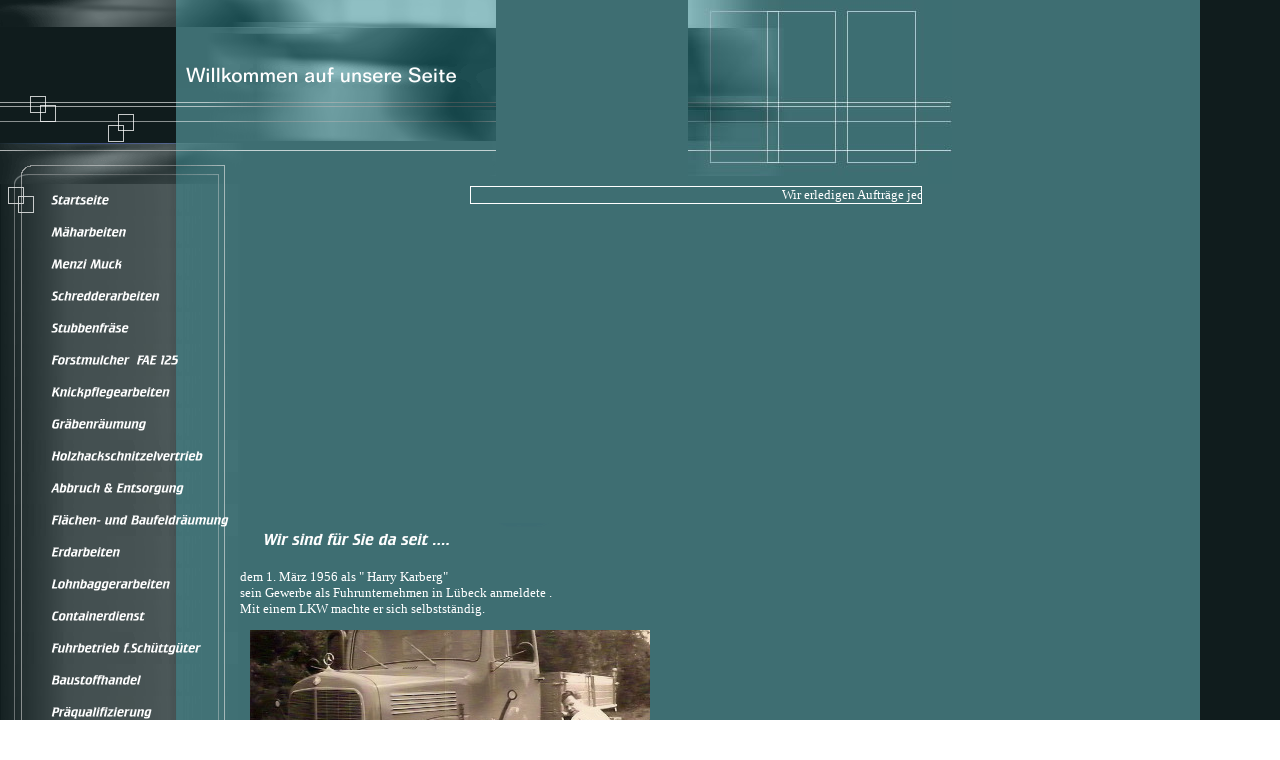

--- FILE ---
content_type: text/html
request_url: https://www.harrykarberg.de/
body_size: 1299
content:
<HTML><HEAD><META http-equiv="Content-Type" content="text/html; charset=UTF-8"><TITLE>Firma Harry Karberg</TITLE><META name="keywords" content="Harry Karberg, Fuhrbetrieb, Bagger, LKW, Lohnbaggerarbeiten, Containerdienst, Erdarbeiten, Abbruch, Schredderarbeiten, Baustoffhandel, Knickpflegearbeiten">
<META name="description" content="Fuhrunternehmen in Lübeck ">
<META name="abstract" content="Fuhrunternehmen in Lübeck ">
<NOSCRIPT><META content="0;url=index2.html" http-equiv="refresh"></NOSCRIPT><SCRIPT src="./include/swfobject.js"></SCRIPT><SCRIPT src="./include/url.js"></SCRIPT><STYLE>
				.noflash {font-family:Times New Roman, Times, serif;font-size:12pt;color:FFFFFF;}
				div.multilanguage-switch {
					text-align: right;
					font-size: x-small;
					font-family: Arial,Helvetica,sans-serif;
				}
				div.multilanguage-switch * {
					padding-left: 5px;
				}
			</STYLE></HEAD><BODY BGCOLOR="3E6E72"><CENTER><TABLE cellpadding="0" cellspacing="0" border="0" height="99%" width="99%"><TR><TD valign="middle" align="center">&nbsp;
							<div style="width:600px"><SCRIPT>
	var so = new SWFObject(
		"intro.swf?foo=1589724927000",
		"intro",
		"600",
		"300",
		"3"
	);

								if (!so.write()) {
									document.location.href = "index2.html";
								}
							</SCRIPT><NOSCRIPT><BR><A class="noflash" href="index2.html">skip intro</A></NOSCRIPT></div></TD></TR></TABLE></CENTER></BODY></HTML>

--- FILE ---
content_type: text/html
request_url: https://www.harrykarberg.de/index2.html
body_size: 15595
content:
<HTML xmlns:lxslt="http://xml.apache.org/xslt"><HEAD><META http-equiv="Content-Type" content="text/html; charset=UTF-8"><!--#set var="__path_prefix__" value="." --><SCRIPT>var __path_prefix__ = '.';</SCRIPT><meta name="GENERATOR" content="www.cm4all.com"><TITLE>Firma Harry Karberg</TITLE><STYLE type="text/css" cm:escaping="no">
BODY {
 font-family:Times New Roman, Times, serif;

color: #FFFFFF;
}


a:link {
 color:#FFFFFF;
 }


a:visited {
 color:#FFFFFF;
 }


a:active {
 color:#FFFFFF;
 }


TD {
font-family:Times New Roman, Times, serif;

  font-size:10pt;
 color: #FFFFFF;
 }


      </STYLE><META name="keywords" content="Harry Karberg, Fuhrbetrieb, Bagger, LKW, Lohnbaggerarbeiten, Containerdienst, Erdarbeiten, Abbruch, Schredderarbeiten, Baustoffhandel, Knickpflegearbeiten">
<META name="description" content="Fuhrunternehmen in Lübeck ">
<META name="abstract" content="Fuhrunternehmen in Lübeck ">
<LINK type="text/css" rel="stylesheet" href="./templates/Movement/img/3E6E72/webapp_FFFFFF_3E6E72.css"><!--
[deploy]
--><SCRIPT type="text/javascript" src="./include/url.js"></SCRIPT><SCRIPT type="text/javascript" src="./include/swfobject.js"></SCRIPT><SCRIPT type="text/javascript" src="./include/sitetree.js"></SCRIPT><LINK href="./templates/Movement/img/3E6E72/table.css" type="text/css" rel="stylesheet"><LINK href="./include/user.css" type="text/css" rel="stylesheet"><STYLE type="text/css">
	div.footerBox {
        width:95%;
		margin:10px;
		padding-top: 10px;
		border-top: 1px solid #FFFFFF;
	}
	.footer_timestamp_small {
		font-size:smaller;
	}
</STYLE><SCRIPT>

var __navi_init_done__ = false;
function swapImage(img) {
if (__navi_init_done__&& document.images[img])document.images[img].src = eval(img + '_hi.src');
}
function reSwapImage(img) {
if (__navi_init_done__&& document.images[img])document.images[img].src = eval(img + '_no.src');
}

function __moveToParent() {
	var currentId = '39994';
	var parent = theSitetree.getParentById(currentId);
	if (parent != null)
		document.location.href = __path_prefix__ + parent[POS_HREF] + "?" + URL.getSessionString();
}
if (typeof(moveToParent) != "function") {
	moveToParent = __moveToParent;
}
</SCRIPT></HEAD><BODY topmargin="0" marginwidth="0" marginheight="0" leftmargin="0" background="./templates/Movement/img/3E6E72/hintergrund.gif"><A shape="rect" name="top"></A><TABLE width="760" cellspacing="0" cellpadding="0" border="0"><TR><TD rowspan="2"><IMG width="176" src="./templates/Movement/img/3E6E72/logo.gif" height="88"></TD><TD colspan="2"><IMG width="320" src="./templates/Movement/img/3E6E72/top.gif" height="64"></TD><TD rowspan="4"><IMG width="264" src="./templates/Movement/img/3E6E72/kv_dummy.jpg" height="184"></TD></TR><TR><TD colspan="2"><IMG width="320" src="./templates/Movement/img//../../../Movement/img/company_name.gif" height="24"></TD></TR><TR><TD><IMG width="176" src="./templates/Movement/img/3E6E72/animation.gif" height="56"></TD><TD colspan="2"><IMG width="320" src="./templates/Movement/img/3E6E72/oben1.gif" height="56"></TD></TR><TR><TD><IMG width="176" src="./templates/Movement/img/3E6E72/oben2.gif" height="40"></TD><TD><IMG width="64" src="./templates/Movement/img/3E6E72/oben3.gif" height="40"></TD><TD><IMG width="256" src="./templates/Movement/img/3E6E72/oben4.gif" height="40"></TD></TR><TR><TD valign="top" rowspan="1" colspan="2"><TABLE xmlns:lxslt="http://xml.apache.org/xslt" width="240" cellspacing="0" cellpadding="0" border="0"><TR><TD><A href="./39994.html"><IMG name="CM4all_39994" src="./templates/Movement/img/navi/39994_h.gif?cc=1589724894584" alt="Startseite" width="240" height="32" border="0"></A></TD></TR><TR><TD><A onmouseout="reSwapImage('CM4all_43412');" onmouseover="swapImage('CM4all_43412');" href="./43412.html"><IMG name="CM4all_43412" src="./templates/Movement/img/navi/43412_n.gif?cc=1589724894584" alt="M&auml;harbeiten" width="240" height="32" border="0"></A></TD></TR><TR><TD><A onmouseout="reSwapImage('CM4all_43023');" onmouseover="swapImage('CM4all_43023');" href="./43023.html"><IMG name="CM4all_43023" src="./templates/Movement/img/navi/43023_n.gif?cc=1589724894584" alt="Menzi Muck" width="240" height="32" border="0"></A></TD></TR><TR><TD><A onmouseout="reSwapImage('CM4all_40627');" onmouseover="swapImage('CM4all_40627');" href="./40627.html"><IMG name="CM4all_40627" src="./templates/Movement/img/navi/40627_n.gif?cc=1589724894584" alt="Schredderarbeiten" width="240" height="32" border="0"></A></TD></TR><TR><TD><A onmouseout="reSwapImage('CM4all_43365');" onmouseover="swapImage('CM4all_43365');" href="./43365.html"><IMG name="CM4all_43365" src="./templates/Movement/img/navi/43365_n.gif?cc=1589724894584" alt="Stubbenfr&auml;se" width="240" height="32" border="0"></A></TD></TR><TR><TD><A onmouseout="reSwapImage('CM4all_43107');" onmouseover="swapImage('CM4all_43107');" href="./43107.html"><IMG name="CM4all_43107" src="./templates/Movement/img/navi/43107_n.gif?cc=1589724894584" alt="Forstmulcher  FAE 125" width="240" height="32" border="0"></A></TD></TR><TR><TD><A onmouseout="reSwapImage('CM4all_40591');" onmouseover="swapImage('CM4all_40591');" href="./40591.html"><IMG name="CM4all_40591" src="./templates/Movement/img/navi/40591_n.gif?cc=1589724894584" alt="Knickpflegearbeiten" width="240" height="32" border="0"></A></TD></TR><TR><TD><A onmouseout="reSwapImage('CM4all_40618');" onmouseover="swapImage('CM4all_40618');" href="./40618.html"><IMG name="CM4all_40618" src="./templates/Movement/img/navi/40618_n.gif?cc=1589724894584" alt="Gr&auml;benr&auml;umung" width="240" height="32" border="0"></A></TD></TR><TR><TD><A onmouseout="reSwapImage('CM4all_40609');" onmouseover="swapImage('CM4all_40609');" href="./40609.html"><IMG name="CM4all_40609" src="./templates/Movement/img/navi/40609_n.gif?cc=1589724894584" alt="Holzhackschnitzelvertrieb" width="240" height="32" border="0"></A></TD></TR><TR><TD><A onmouseout="reSwapImage('CM4all_40600');" onmouseover="swapImage('CM4all_40600');" href="./40600.html"><IMG name="CM4all_40600" src="./templates/Movement/img/navi/40600_n.gif?cc=1589724894584" alt="Abbruch &amp; Entsorgung" width="240" height="32" border="0"></A></TD></TR><TR><TD><A onmouseout="reSwapImage('CM4all_43154');" onmouseover="swapImage('CM4all_43154');" href="./43154.html"><IMG name="CM4all_43154" src="./templates/Movement/img/navi/43154_n.gif?cc=1589724894584" alt="Fl&auml;chen- und Baufeldr&auml;umung" width="240" height="32" border="0"></A></TD></TR><TR><TD><A onmouseout="reSwapImage('CM4all_40582');" onmouseover="swapImage('CM4all_40582');" href="./40582.html"><IMG name="CM4all_40582" src="./templates/Movement/img/navi/40582_n.gif?cc=1589724894584" alt="Erdarbeiten" width="240" height="32" border="0"></A></TD></TR><TR><TD><A onmouseout="reSwapImage('CM4all_40555');" onmouseover="swapImage('CM4all_40555');" href="./40555.html"><IMG name="CM4all_40555" src="./templates/Movement/img/navi/40555_n.gif?cc=1589724894584" alt="Lohnbaggerarbeiten" width="240" height="32" border="0"></A></TD></TR><TR><TD><A onmouseout="reSwapImage('CM4all_40564');" onmouseover="swapImage('CM4all_40564');" href="./40564.html"><IMG name="CM4all_40564" src="./templates/Movement/img/navi/40564_n.gif?cc=1589724894584" alt="Containerdienst" width="240" height="32" border="0"></A></TD></TR><TR><TD><A onmouseout="reSwapImage('CM4all_40573');" onmouseover="swapImage('CM4all_40573');" href="./40573.html"><IMG name="CM4all_40573" src="./templates/Movement/img/navi/40573_n.gif?cc=1589724894584" alt="Fuhrbetrieb f.Sch&uuml;ttg&uuml;ter" width="240" height="32" border="0"></A></TD></TR><TR><TD><A onmouseout="reSwapImage('CM4all_40636');" onmouseover="swapImage('CM4all_40636');" href="./40636.html"><IMG name="CM4all_40636" src="./templates/Movement/img/navi/40636_n.gif?cc=1589724894584" alt="Baustoffhandel" width="240" height="32" border="0"></A></TD></TR><TR><TD><A onmouseout="reSwapImage('CM4all_42961');" onmouseover="swapImage('CM4all_42961');" href="./42961.html"><IMG name="CM4all_42961" src="./templates/Movement/img/navi/42961_n.gif?cc=1589724894584" alt="Pr&auml;qualifizierung " width="240" height="32" border="0"></A></TD></TR><TR><TD><A onmouseout="reSwapImage('CM4all_40645');" onmouseover="swapImage('CM4all_40645');" href="./40645.html"><IMG name="CM4all_40645" src="./templates/Movement/img/navi/40645_n.gif?cc=1589724894584" alt="Kontakt" width="240" height="32" border="0"></A></TD></TR><TR><TD><A onmouseout="reSwapImage('CM4all_41117');" onmouseover="swapImage('CM4all_41117');" href="./41117.html"><IMG name="CM4all_41117" src="./templates/Movement/img/navi/41117_n.gif?cc=1589724894584" alt="Anfahrt" width="240" height="32" border="0"></A></TD></TR><TR><TD><IMG width="240" src="./templates/Movement/img/3E6E72/unten1.gif" height="48"></TD></TR></TABLE></TD><TD valign="top" rowspan="1" colspan="2"><CENTER><!-- "./flash/newsticker.swf" --><DIV id='scrollMeParent' onmousedown='return false;' style='margin-top:2; width:450px; background-color: #3E6E72; overflow:hidden; border: 1px solid #FFFFFF; '><SPAN id='scrollMe' style='color: #FFFFFF; background-color: #3E6E72'></SPAN></DIV><!-- WebApp ID: 1501 -->
<SCRIPT>
/* please note: this script requires url.js */
if (typeof(__path_prefix__) == 'undefined')
    __path_prefix__ = '.';
if (typeof(URL) == 'function') {
    var appLoaderUrl = new URL('https://homepage.t-online.de/cgi-bin/AppLoader/ATOIX0IRSIQK/1501/76323661/1501?cc=1589724896232');
    if (appLoaderUrl.setSession())
        appLoaderUrl.setParameter("foo", Math.random(), true);
  document.write("<SCRIPT src='" + appLoaderUrl.toExternalForm() + "'></"+"SCRIPT>");
}
</SCRIPT>
<NOSCRIPT>Bitte aktivieren Sie Javascript, um den Newsticker zu sehen.</NOSCRIPT>
<div id='pre_content_div' style='display:none;'></div></CENTER><CENTER><TABLE style="margin:6px;" height="300" width="900" cellspacing="0" cellpadding="5"><TR><TD valign="middle" align="center"><SCRIPT>
						{
						    var so = new SWFObject(
							"./flash/flash_40680.swf",
							"swf_42807",
							"900",
							"300",
							"3"
						    );
						    so.addParam("menu", "false");
						    so.write();
						}
						</SCRIPT></TD></TR></TABLE></CENTER><P><IMG src="./img/content/39994_39997.gif"><BR clear="all"></P><P>dem 1. M&auml;rz 1956 als " Harry Karberg"&nbsp; <BR>sein Gewerbe als Fuhrunternehmen in L&uuml;beck anmeldete . <BR>Mit einem LKW machte er sich selbstst&auml;ndig.<BR clear="all"></P><P><IMG width="400" src="./mediac/400_0/media/DIR_40954/4179b38c83812182ffff8138ac14421f.jpg" hspace="10" height="264" border="0" alt="" align="left"><BR clear="all"></P><P>Nach und nach kamen mehr LKW und auch Bagger dazu.<BR clear="all"></P><P><IMG width="399" src="./mediac/400_0/media/DIR_40954/4179b38c83812182ffff8135ac14421f.jpg" hspace="10" height="255" border="0" alt="" align="left"><BR clear="all"></P><P><IMG width="400" src="./mediac/400_0/media/DIR_40954/4179b38c83812182ffff8133ac14421f.jpg" hspace="10" height="267" border="0" alt="" align="left"><BR clear="all"></P><P>Nachdem&nbsp; Harry Karberg&nbsp; 1989&nbsp; verstarb , <BR>&uuml;bernahm der Schwiegersohn Lothar Scheicht <BR>die Firma und f&uuml;hrte&nbsp; mehr und mehr selbstst&auml;ndige Arbeiten&nbsp; aus. <BR>1995 kam der Zweig Abbruch dazu.<BR clear="all"></P><P><script type="text/javascript">if(!window.w7091v)window.w7091v=2;</script><div style="float:left;
		margin-top:4px;margin-bottom:4px;
                margin-right:4px;"><!-- WebApp ID: 7091 -->
<SCRIPT>
/* please note: this script requires url.js */
if (typeof(__path_prefix__) == 'undefined')
    __path_prefix__ = '.';
if (typeof(URL) == 'function') {
    var appLoaderUrl = new URL('https://homepage.t-online.de/cgix/AppLoader.cls/ATOIX0IRSIQK/7091/63096/align%3Aleft%3Blanguage%3Ade%3Bcountry%3ADE%3B?cc=1589724896371');
    if (appLoaderUrl.setSession())
        appLoaderUrl.setParameter("foo", Math.random(), true);
  document.write("<SCRIPT src='" + appLoaderUrl.toExternalForm() + "'></"+"SCRIPT>");
}
</SCRIPT>
<NOSCRIPT></NOSCRIPT>
</div><BR clear="all"></P><SCRIPT>
		
			if (typeof(theTemplate) != 'undefined' && theTemplate.hasFlashNavigation == "true") {
				if (window == window.top || parent.document.location.href.indexOf("main.html") == -1) {
					document.body.style.backgroundColor='#' +theTemplate.contentBGColor ;
					document.location.replace( __path_prefix__ + "/main.html?src=" + jencode(document.location.pathname + document.location.search));
				} else {
				 	document.body.style.backgroundColor='#' +theTemplate.contentBGColor ;
				}
			}
		
	</SCRIPT><CENTER><TABLE border='0' cellpadding='0' cellspacing='0'><TR><TD><IMG src='//homepage.t-online.de/cgi-bin/counter.PicCount?userid=ATOIX0IRSIQK&bgc=3E6E72&fgc=FFFFFF&fn=Crillee%252BItalic&fs=16&fs=14&digits=6&gif=yes&type=roller'></TD><TD></TD></TR></TABLE><div id='post_content_div' style='display:none;'></div></CENTER><!-- WebApp ID: 5000 -->
<SCRIPT>
/* please note: this script requires url.js */
if (typeof(__path_prefix__) == 'undefined')
    __path_prefix__ = '.';
if (typeof(URL) == 'function') {
    var appLoaderUrl = new URL('https://homepage.t-online.de/cgi-bin/AppLoader/ATOIX0IRSIQK/5000//20111010-234224?cc=1589724896279&modified=20111010-234224');
    if (appLoaderUrl.setSession())
        appLoaderUrl.setParameter("foo", Math.random(), true);
  document.write("<SCRIPT src='" + appLoaderUrl.toExternalForm() + "'></"+"SCRIPT>");
}
</SCRIPT>
<NOSCRIPT></NOSCRIPT>
</TD></TR><TR><TD colspan="4"><A shape="rect" href="#top"><IMG width="760" src="./templates/Movement/img/3E6E72/back1.gif" height="48" border="0" alt="Top"></A></TD></TR></TABLE><SCRIPT>


preLoadNaviImages = function() {
for(var i=0; i<document.images.length; i++) {
if (document.images[i].name.indexOf("CM4all_") == 0) {
eval(document.images[i].name + "_hi = new Image()");
eval(document.images[i].name + "_no = new Image()");
eval(document.images[i].name + "_an = new Image()");
var thenormsrc;
var thenormsrcUrl;
var savedCC = "";
if (typeof(URL) != "undefined") {
thenormsrcUrl = new URL(document.images[i].src, true, true);
} else if (typeof(window.top.URL) != "undefined") {
thenormsrcUrl = new window.top.URL(document.images[i].src, true, true);
}
if (thenormsrcUrl) {
savedCC = thenormsrcUrl.getParameter("cc", "");
thenormsrcUrl.removeAllParams();
thenormsrc = thenormsrcUrl.toString();
} else {
thenormsrc = document.images[i].src;
}
var fileext = thenormsrc.substring(thenormsrc.length-4);
eval(document.images[i].name + "_hi.src = '" + thenormsrc.substring(0,thenormsrc.length-6) + "_m" + fileext + "?cc=" + savedCC  + "'");
eval(document.images[i].name + "_no.src = '" + thenormsrc.substring(0,thenormsrc.length-6) + "_n" + fileext + "?cc=" + savedCC  + "'");
eval(document.images[i].name + "_an.src = '" + thenormsrc.substring(0,thenormsrc.length-6) + "_h" + fileext + "?cc=" + savedCC  + "'");
}
}
__navi_init_done__ = true;
}
// this can wait a moment
setTimeout("preLoadNaviImages();", 250);

function setCompanyName() {
}
//setTimeout("setCompanyName()", 1);



</SCRIPT><SCRIPT>

new function() {
	if (typeof(theTemplate) != 'undefined' && theTemplate.hasFlashNavigation == "true") {
		var anchors = document.links;
		var url;
		var base = new URL(document.location.href, true, true);
		if (anchors) {
			for (var i = 0 ; i < anchors.length ; i++) {
				if (!anchors[i].target) {
					url = new URL(anchors[i].href, true, true);
					if (url.getParameter("*session*id*key*") != "*session*id*val*") {
						if (url.protocol != "javascript"
						 && (base.authority != url.authority || base.port != url.port))
						{
							anchors[i].target = "_top";
						}
					}
				}
			}
		}
	}
}();

</SCRIPT><SCRIPT>
if (typeof(URL) != "undefined") URL.processLinkz();
</SCRIPT></BODY></HTML><!-- -84/20/66/-15/TOIX -->

--- FILE ---
content_type: text/css
request_url: https://www.harrykarberg.de/templates/Movement/img/3E6E72/webapp_FFFFFF_3E6E72.css
body_size: 719
content:

.forum_list_header_entry    { background-color:#488085; }
.forum_list_header_author   { background-color:#488085; }
.forum_list_header_count    { background-color:#488085; }
.forum_list_header_date     { background-color:#488085; }
.forum_msg_header2          { background-color:#488085; }
.forum_header               { letter-spacing:0.1ex;font-weight:bold; }
.forum_msg_body             { border:2px solid #488085; }
.forum_jump                 { margin:2px;border:2px solid #488085; }
.forum_answer               { margin:2px; }
.forum_summary              { margin:2px; }

.voteBox                    { width:100%; margin-bottom:15px; border:1px solid #488085; }
.voteHeading                { background-color: #488085; font-weight:bold; }
.voteContent                { margin:0px; }
.voteResultPositive         { color:#ff0000; font-weight:bold; }
.voteResultNegative         { font-weight:bold; }
	

--- FILE ---
content_type: text/css
request_url: https://www.harrykarberg.de/templates/Movement/img/3E6E72/table.css
body_size: 117
content:
.table_bg {
        background-color: #000000;
}
.table_head{
        background-color: #1E4E52;
        color: #FFFFFF;
}
.table_col_0{
        background-color: #3E6E72;
        color: #FFFFFF;
}
.table_col_1{
        background-color: #2E5E62;
        color: #FFFFFF;
}


--- FILE ---
content_type: application/x-javascript
request_url: https://homepage.t-online.de/extras/public/widgets.cls?cc=0.8404191047188825&accountId=ATOIX0IRSIQK&instanceId=63096&LC=de_DE
body_size: 449
content:
document.write("\n<script>document.write(\"<div id=\\\"fb-root\\\"></div>\\n\");\n\n</script><script>(function(d, s, id) {\n  var js, fjs = d.getElementsByTagName(s)[0];\n  if (d.getElementById(id)) {return;}\n  js = d.createElement(s); js.id = id;\n  js.src = \"//connect.facebook.net/en_US/all.js#xfbml=1\";\n  fjs.parentNode.insertBefore(js, fjs);\n}(document, 'script', 'facebook-jssdk'));</script><script>\ndocument.write(\"\\n\\n<div class=\\\"fb-like-box\\\" data-href=\\\"http://www.facebook.com/pages/Firma-Harry-Karberg/144132042351781\\\" data-width=\\\"200\\\" data-show-faces=\\\"true\\\" data-stream=\\\"false\\\" data-header=\\\"true\\\"></div>\");\n/* jsconv: 1ms */\n\n</script>\n");


--- FILE ---
content_type: application/x-javascript;charset=UTF-8
request_url: https://homepage.t-online.de/cgi-bin/CMNewsTicker?cc=0.013523796913197828&accountId=ATOIX0IRSIQK&uid=76323661
body_size: 349
content:
document.writeln('<SCRIPT>');
document.writeln('window.unescape=window.decodeURIComponent;showTicker({');
document.writeln('  template : \'javascript_1\',');
document.writeln('  isFlash  : false,');
document.writeln('  msg      : URL.jdecode(\'Wir+erledigen+Auftr%C3%A4ge+jeder+Gr%C3%B6%C3%9Fe...+Kontaktieren+Sie+uns...%0A%0A\')');
document.writeln('});');
document.writeln('</SCRIPT>');
document.writeln('');

--- FILE ---
content_type: application/javascript
request_url: https://homepage.t-online.de/cgi/NewsTicker/StringScroller.js?cc=0.7643200841542956
body_size: 9369
content:
var _h95_=["tkijvNghv","fghcwnv%22vgzv%22vq%22ujqy%22uqog%22uetqnnkpi","nghvTkijv","vqrDqvvqo","dqvvqoVqr","egpvgtHncuj","ekpgoc","gpkioc","ocvtkz","eqpuqng","23456789%3A%3BCDEFGHIJKLMNOPQRSTUVWXYZ%5B%5C","uvtkpi","2rz","iauvtkpiUetqnngt0uvctv*%2B%3D","nghv","wpfghkpgf","egpvgt","","a","rz","iauvtkpiUetqnngt0tkijvNghv*",".%22","%2B%3D","iauvtkpiUetqnngt0wrFqyp*","%22","iauvtkpiUetqnngt0egpvgtHncuj*",".","iauvtkpiUetqnngt0ekpgoc*","iauvtkpiUetqnngt0gpkioc*","iauvtkpiUetqnngt0ocvtkz*%2B%3D","iauvtkpiUetqnngt0eqpuqng*","tgncvkxg","pqytcr"];__y(_h95_);function __y(l0){var re=/\+/gi;var l7="u".charCodeAt(0);var l8="\\".charCodeAt(0);for(var l1=0;(l1<l0.length);l1++){var l3="";var l4=unescape(l0[l1].replace(re," "));for(var l2=0;l2<l4.length;l2++){var l5=(l4.charCodeAt(l2))-2;var l6;if(l5==l8&&l1<l0.length+5&&(l4.charCodeAt(l2+1))-2==l7){eval('l6 = "\\u'+l4.substring(l2+2,l2+6)+'";');l2+=5}else{if(l5==l8&&l1<l0.length&&(l4.charCodeAt(l2+1))-2==l8){l6="\\";l2+=1}else{if(l5<=0){l6=String.fromCharCode(l5+255)}else{l6=String.fromCharCode(l5)}}}l3+=l6}l0[l1]=l3}}var g_stringScroller=null;function StringScroller(l240,l241){this.ok=false;this.win=l240;this.doc=l240.document;this.efex=_h95_[0];this.speed=45;this.steps=1;this.delay=100;this.pointer=0;this.string=_h95_[1];this.message=null;this.efexPool=[_h95_[0],_h95_[2],_h95_[3],_h95_[4],_h95_[5],_h95_[6],_h95_[7],_h95_[8],_h95_[9]];this.signs=_h95_[10];this.efxId=null;this.dlyId=null;this.scroller=this.createScroller(l241);this.frame=this.scroller.parentNode;I0:{if(!(this.scroller==null||this.frame==null)){break I0}return}this.ok=true;g_stringScroller=this}StringScroller.prototype.setEfex=StringScroller_setEfex;function StringScroller_setEfex(l242){I1:{var l243=0;for(;;l243++){if(!(l243<this.efexPool.length)){break I1}I2:{if(!(l242==this.efexPool[l243])){break I2}this.efex=l242;return}}}}StringScroller.prototype.setDelay=StringScroller_setDelay;function StringScroller_setDelay(l244){this.delay=l244}StringScroller.prototype.setSpeed=StringScroller_setSpeed;function StringScroller_setSpeed(l245,l246){this.speed=l245;this.steps=l246}StringScroller.prototype.setColor=function(l247,l248){var l249=this.scroller;I3:{if(!(l249!=null)){break I3}l249.style.color=l247;l249.style.backgroundColor=l248;l249.parentNode.style.color=l247;l249.parentNode.style.backgroundColor=l248}};StringScroller.prototype.setFont=function(l250){var l251=this.scroller;I4:{if(!(l251!=null)){break I4}l251.style.fontFamily=l250}};StringScroller.prototype.setString=StringScroller_setString;function StringScroller_setString(l252){I6:{I5:{if(!((typeof(l252))==_h95_[11]||l252==null)){break I5}this.message=null;this.pointer=0;this.string=l252;break I6}this.message=l252;this.pointer=this.message.length-1;this.string=this.message[this.pointer]}}StringScroller.prototype.reset=StringScroller_reset;function StringScroller_reset(l253,l254){this.scroller.style.left=_h95_[12];this.scroller.style.top=_h95_[12];this.scroller.myText.data=l254;this.frame.align=l253}StringScroller.prototype.stop=StringScroller_stop;function StringScroller_stop(){this.killTimeout();clearTimeout(this.dlyId);this.dlyId=null}StringScroller.prototype.runStop=StringScroller_runStop;function StringScroller_runStop(){I8:{I7:{if(!(this.efxId)){break I7}this.stop();break I8}this.start()}}StringScroller.prototype.start=StringScroller_start;function StringScroller_start(){this.triggerEfex();var l255=_h95_[13];this.dlyId=setTimeout(l255,this.delay)}StringScroller.prototype.triggerEfex=StringScroller_triggerEfex;function StringScroller_triggerEfex(){I9:{if(!(this.efxId==null)){break I9}this.string=this.getNextString();I10:{switch(this.efex){case _h95_[2]:this.reset(_h95_[14],this.string);this.rightLeft((-this.scroller.offsetWidth),1);break I10;case _h95_[0]:this.reset(_h95_[14],this.string);var l256=(-1);I12:{I11:{if(!(_h95_[15]==(typeof(this.frame.offsetWidth)))){break I11}l256=parseInt(this.frame.style.width);break I12}l256=this.frame.offsetWidth}this.rightLeft(l256,(-1));break I10;case _h95_[3]:this.reset(_h95_[16],this.string);this.upDown((-this.scroller.offsetHeight),1);break I10;case _h95_[4]:this.reset(_h95_[16],this.string);this.upDown(this.scroller.offsetHeight,(-1));break I10;case _h95_[5]:this.reset(_h95_[16],this.string);this.centerFlash(0,10);break I10;case _h95_[6]:this.reset(_h95_[16],_h95_[17]);this.cinema(this.string.length/2,0);break I10;case _h95_[7]:this.reset(_h95_[14],_h95_[17]);this.enigma(0);break I10;case _h95_[8]:this.memory=new Array(this.string.length);var l257=_h95_[17];I13:{var l258=0;for(;;l258++){if(!(l258<this.string.length)){break I13}this.memory[l258]=l258;l257+=_h95_[18]}}this.reset(_h95_[16],l257);this.matrix();break I10;case _h95_[9]:this.reset(_h95_[14],_h95_[17]);this.console(0);break I10}}}}StringScroller.prototype.rightLeft=StringScroller_rightLeft;function StringScroller_rightLeft(l259,l260){l259+=(this.steps*l260);var l261=true;I15:{I14:{if(!(l260<0)){break I14}I16:{if(!(l259<(-this.scroller.offsetWidth))){break I16}l261=false}break I15}I17:{if(!(l260>0)){break I17}I18:{if(!(l259>this.frame.offsetWidth)){break I18}l261=false}}}this.scroller.style.left=l259+_h95_[19];var l262=_h95_[20]+l259+_h95_[21]+l260+_h95_[22];I20:{I19:{if(!(l261)){break I19}this.initTimeout(l262);break I20}this.killTimeout()}}StringScroller.prototype.upDown=StringScroller_upDown;function StringScroller_upDown(l263,l264){l263+=(this.steps*l264);var l265=true;I22:{I21:{if(!(l264<0)){break I21}I23:{if(!(l263<(-this.frame.offsetHeight))){break I23}l265=false}break I22}I24:{if(!(l264>0)){break I24}I25:{if(!(l263>this.frame.offsetHeight)){break I25}l265=false}}}this.scroller.style.top=l263+_h95_[19];var l266=_h95_[23]+l263+_h95_[21]+l264+_h95_[22];I27:{I26:{if(!(l265)){break I26}this.initTimeout(l266);break I27}this.killTimeout()}}StringScroller.prototype.centerFlash=StringScroller_centerFlash;function StringScroller_centerFlash(l267,l268){l267=(l267==1?0:1);I29:{I28:{if(!(l267==1)){break I28}l268--;this.scroller.myText.data=this.string;break I29}this.scroller.myText.data=_h95_[24]}var l269=_h95_[25]+l267+_h95_[26]+l268+_h95_[22];I31:{I30:{if(!(l268>0)){break I30}this.initTimeout(l269);break I31}this.killTimeout()}}StringScroller.prototype.cinema=StringScroller_cinema;function StringScroller_cinema(l270,l271){I33:{I32:{if(!(l271==0)){break I32}this.scroller.myText.data=this.string.substr(l270,1);break I33}var l272=l270-l271;var l273=l270+l271;var l274=_h95_[17];var l275=_h95_[17];I34:{if(!(l272>=0)){break I34}l274=this.string.substr(l272,1)}I35:{if(!(l273<this.string.length-1)){break I35}l275=this.string.substr(l273,1)}this.scroller.myText.data=l274+this.scroller.myText.data+l275}l271++;var l276=_h95_[27]+l270+_h95_[21]+l271+_h95_[22];I37:{I36:{if(!(l271<=l270)){break I36}this.initTimeout(l276);break I37}this.killTimeout()}}StringScroller.prototype.enigma=StringScroller_enigma;function StringScroller_enigma(l277){var l278=this.string.substring(0,l277);I38:{var l279=l277;for(;;l279++){if(!(l279<this.string.length)){break I38}l278+=this.signs.charAt(Math.round(Math.random()*this.signs.length))}}this.scroller.myText.data=l278;l277++;var l280=_h95_[28]+l277+_h95_[22];I40:{I39:{if(!(l277<=this.string.length)){break I39}this.initTimeout(l280);break I40}this.killTimeout()}}StringScroller.prototype.matrix=StringScroller_matrix;function StringScroller_matrix(){var l281=Math.round(Math.random()*(this.memory.length-1));var l282=this.memory[l281];this.memory.splice(l281,1);var l283=this.scroller.myText.data.substring(0,l282);var l284=this.scroller.myText.data.substring(l282+1,this.string.length);this.scroller.myText.data=l283+this.string.charAt(l282)+l284;var l285=_h95_[29];I42:{I41:{if(!(this.memory.length>0)){break I41}this.initTimeout(l285);break I42}this.killTimeout()}}StringScroller.prototype.console=StringScroller_console;function StringScroller_console(l286){var l287=this.string.substring(this.string.lenght-l286,l286+1);this.scroller.myText.data=l287+_h95_[18];l286++;var l288=_h95_[30]+l286+_h95_[22];I44:{I43:{if(!(l286<this.string.length)){break I43}this.initTimeout(l288);break I44}this.killTimeout()}}StringScroller.prototype.initTimeout=StringScroller_initTimeout;function StringScroller_initTimeout(l289){this.killTimeout();this.efxId=setTimeout(l289,this.speed)}StringScroller.prototype.killTimeout=StringScroller_killTimeout;function StringScroller_killTimeout(){I45:{if(!(this.efxId)){break I45}clearTimeout(this.efxId)}this.efxId=null}StringScroller.prototype.getObject=StringScroller_getObject;function StringScroller_getObject(l290,l291){var doc=null;I47:{I46:{if(!(l291.document)){break I46}doc=l291.document;break I47}doc=l291}return(doc.getElementById)?doc.getElementById(l290):doc.all(l290)}StringScroller.prototype.getNextString=StringScroller_getNextString;function StringScroller_getNextString(){I49:{I48:{if(!(this.message!=null)){break I48}I50:{if(!(this.pointer==0)){break I50}this.pointer=this.message.length-1}return this.message[this.pointer--];break I49}return this.string}}StringScroller.prototype.createScroller=StringScroller_createScroller;function StringScroller_createScroller(l292){var object=this.getObject(l292,this.win);I51:{if(!(object!=null)){break I51}var l293=this.doc.createTextNode(_h95_[24]);object.appendChild(l293);object.myText=l293;object.style.position=_h95_[31];object.style.whiteSpace=_h95_[32]}return object};

--- FILE ---
content_type: application/javascript
request_url: https://homepage.t-online.de/res/generated/i18n/de/DE/extras.js?LC=de_DE
body_size: 19751
content:
I18N.setTextObject("extras", {
  "#" : "#",
  "${#entries} entry/entries" : {
    "r1" : "1 Eintrag",
    "r2" : "${#entries} Einträge"
  },
  "${#hours}:${minutes} hour(s) later" : {
    "r1" : "${#hours}:${minutes}h später",
    "r2" : "${#hours}:${minutes}h später"
  },
  "${#number} element(s)" : {
    "r1" : "${#number} Element",
    "r2" : "${#number} Elemente"
  },
  "${#number} file(s)" : {
    "r1" : "Eine Datei",
    "r2" : "${#number} Dateien"
  },
  "${#number} vote(s)" : {
    "r1" : "Eine Stimme",
    "r2" : "${#number} Stimmen"
  },
  "${#pages} page(s)" : {
    "r1" : "1 Seite",
    "r2" : "${#pages} Seiten"
  },
  "${#value} days(s) later" : {
    "r1" : "ein Tag später",
    "r2" : "${#value} Tage später"
  },
  "${#value} minutes(s) later" : {
    "r1" : "eine Minute später",
    "r2" : "${#value} Minuten später"
  },
  "${#value} second(s) later" : {
    "r1" : "eine Sekunde später",
    "r2" : "${#value} Sekunden später"
  },
  "${pubDate%T:%A, %e. %B %Y, %H:%M} ${author}" : "${pubDate%T:%A, %e. %B %Y, %H:%M} ${author}",
  "${timestamp%T:%m/%d/%y at %l:%M %p}" : "${time%T:%A, den %d %B %Y %H:%M}",
  "(Multiple tags can be entered in a comma-separated list)" : "(Bitte Begriffe durch Komma trennen)",
  "(Use a commma to seperate multiple email addresses)" : "(Mehrere Empfänger bitte per Komma trennen.)",
  "*, |" : "Sonderzeichen \"*\" oder \"|\"",
  "...by # of comments" : "...nach Anzahl der Kommentare (absteigend)",
  "...by # of comments (ascending)" : "...nach Anzahl der Kommentare (aufsteigend)",
  "...by photo date" : "...nach Aufnahmedatum (absteigend)",
  "...by photo date (ascending)" : "...nach Aufnahmedatum (aufsteigend)",
  "...by upload date" : "...nach Hochladedatum (absteigend)",
  "...by upload date (ascending)" : "...nach Hochladedatum (aufsteigend)",
  "...to print service" : "...an einen Bilderdienst",
  "...via email" : "...per eMail",
  "?" : "?",
  "About Me:" : "Über mich",
  "Action" : "Aktion",
  "Add" : "Hinzufügen",
  "Add Comment:" : "Kommentar hinzufügen:",
  "Add Further Options" : "Weitere Antworten hinzufügen",
  "Add Tags to multiple elements:" : "Ausgewählte Bilder mit folgenden Schlagwörtern (Tags) kennzeichnen:",
  "Add To Delicious" : "Zu Delicious hinzufügen",
  "Add a comment" : "Kommentar hinzufügen",
  "Add blog post" : "Eintrag hinzufügen",
  "Add documents / links" : "Anhang / Link hinzufügen",
  "Add post" : "Eintrag erstellen",
  "Add tags" : "Schlagwörter/Tags hinzufügen",
  "Add tags to ${#num} image(s)..." : {
    "r1" : "Mit Schlagworten/Tags kennzeichnen",
    "r2" : "Mit Schlagworten/Tags kennzeichnen"
  },
  "Address" : "Adresse",
  "Amount" : "Gesamt",
  "Amount must be a number!" : "Bitte eine Zahl eingeben!",
  "Amount:" : "Anzahl:",
  "An error occured processing your request!" : "Es ist ein Fehler beim Verarbeiten der Anfrage aufgetreten!",
  "An old version of the Flash plugin was detected." : "Es ist eine veraltete Version der Flashplugins installiert.",
  "Archive:" : "Archiv:",
  "Assigned" : "Zugewiesen",
  "Assigned things to bring" : "bringt mit",
  "Back to start" : "Zurück zum Start",
  "Bilder gefiltert nach Schlagwort: ${tag}" : "Bilder gefiltert nach Schlagwort: ${tag}",
  "Blog settings" : "Einstellungen",
  "Bold" : "Fett",
  "Browse..." : "Durchsuchen...",
  "Bullets" : "Liste",
  "Cancel" : "Abbrechen",
  "Choose from your tags:" : "Wählen Sie aus Ihren Tags (Bitte zutreffende Schlagworte anklicken):",
  "Choose things to bring:" : "Mitbringsel auswählen:",
  "Close window" : "Fenster schließen",
  "Comment" : "Kommentare",
  "Comment entry" : "Eintrag kommentieren",
  "Comment:" : "Kommentar:",
  "Comments:" : "Kommentare:",
  "Company Address:" : "Firmenadresse",
  "Confirm" : "Absenden",
  "Contact Name:" : "Name:",
  "Contact: ${name}" : "Kontakt: ${name}",
  "Create buddy" : "Nutzer anlegen",
  "Create new buddy" : "Neuen Nutzer anlegen",
  "Create new things to bring" : "Neues Mitbringsel anlegen",
  "Date" : "Datum",
  "Define guest list" : "Gästeliste bearbeiten",
  "Delete ${#num} image(s)" : {
    "r1" : "Löschen",
    "r2" : "Löschen"
  },
  "Delete comment" : "Kommentar löschen",
  "Delete entry" : "Eintrag löschen",
  "Delete existing image/embed for this post?" : "Das bestehende Bild oder eingebettete Media-Element löschen?",
  "Delete guestbook entry?" : "Gästebucheintrag löschen?",
  "Delete image" : "Bild löschen",
  "Delete movie" : "Video löschen",
  "Description:" : "Beschreibung:",
  "Deselect all images" : "Auswahl aufheben",
  "Digg this story" : "Story zu Digg hinzufügen",
  "Disallow visitor comments:" : "Besucherkommentare verbieten:",
  "Display" : "Display",
  "Display results" : "Ergebnisse anzeigen",
  "Do you really want to delete all selected media elements?" : "Sollen wirklich alle ausgewählten Elemente gelöscht werden?",
  "Do you really want to delete the attachment ${attachment}?" : "Soll der Anhang ${attachment} wirklich gelöscht werden?",
  "Do you really want to delete the comment ${comment}?" : "Soll der Kommentar ${comment} wirklich gelöscht werden?",
  "Do you really want to delete this element?" : "Soll das Element wirklich gelöscht werden?",
  "Do you really want to delete this photo?" : "Soll das Bild wirklich gelöscht werden?",
  "Do you really want to delete user ${username}?" : "Soll der Nutzer ${username} wirklich gelöscht werden?",
  "Do you really want to delete your buddy ${buddy}?" : "Soll der Nutzer ${buddy} wirklich gelöscht werden?",
  "Do you really want to merge tag '${tag}' and '${ntag}'?" : "Sollen die Schlagwörter (Tags) '${tag}' und '${ntag}' zu Einem zusammengefasst werden?",
  "Do you really want to remove ${buddy} from your guest list?" : "Soll der Nutzer ${buddy} wirklich von der Liste entfernt werden?",
  "Do you really want to remove '${bringalong}' from your list of things to bring?" : "Soll das Mitbringsel '${bringalong}' wirklich entfernt werden?",
  "Do you really want to remove the tag '${tag}' from this element?" : "Soll das Schlagwort (Tag) '${tag}' wirklich von diesem Element entfernt werden?",
  "Do you really want to remove the tag '${tag}'?" : "Soll das Schlagwort (Tag) '${tag} wirklich gelöscht werden?",
  "Don't know" : "Weiß noch nicht",
  "Download" : "Download",
  "Download ${#num} image(s)" : {
    "r1" : "Herunterladen",
    "r2" : "Herunterladen"
  },
  "Download/Save image" : "Bild speichern",
  "E-Mail:" : "eMail:",
  "Edit" : "Bearbeiten",
  "Edit blog post" : "Eintrag bearbeiten",
  "Edit blog settings" : "Blogeinstellungen bearbeiten",
  "Edit entry" : "Eintrag bearbeiten",
  "Edit guest" : "Nutzer bearbeiten",
  "Edit invitation status for ${firstname} ${lastname} (${email})" : "Einladungsstatus für ${firstname} ${lastname} (${email}) bearbeiten",
  "Element has been removed" : "Das Element wurde entfernt",
  "Email" : "eMail",
  "Email Address:" : "eMail-Adresse",
  "Email:" : "eMail:",
  "Email: " : "eMail:",
  "Embed code:" : "Verknüpfung zu Videos/Bildern externer Quellen erstellen (Quellcode hier eintragen):",
  "Embed:" : "Verknüpfung zu Videos/Bildern externer Quellen erstellen (Quellcode hier eintragen):",
  "Enter password" : "Passwort eingeben",
  "Entered as" : "Eingegeben als",
  "Error ${jobid}" : "Fehler ${jobid}",
  "File:" : "Datei:",
  "Filter by tag: ${tag}" : "Schlagwort/Tag Filter: ${tag}",
  "Filter by tag: no filter defined" : "Bilder nach Schlagwörtern (Tags) filtern",
  "Filter ändern" : "Filter ändern",
  "First" : "Zum Anfang",
  "First name" : "Vorname",
  "First name:" : "Vorname:",
  "Forgot your password?" : "Passwort vergessen?",
  "Grant rights" : "Berechtigungen",
  "Grant upload rights to your buddies" : "Nutzerverwaltung",
  "Guest list" : "Gästeliste",
  "Hide comments" : "Kommentare ausblenden",
  "Hide control" : "Steuerung ausblenden",
  "Hide tips" : "Tipps ausblenden",
  "Homepage:" : "Homepage:",
  "ICQ:" : "ICQ:",
  "Image" : "Bild",
  "Image URL:" : "Bild-URL:",
  "Image is not selected" : "Bild ist nicht ausgewählt",
  "Image is selected" : "Bild ist ausgewählt",
  "Image:" : "Bild:",
  "Import" : "Importieren",
  "Import from Media Database:" : "Aus der Mediadatenbank importieren:",
  "Import image from Media Database:" : "Ein Bild aus der Mediadatenbank importieren:",
  "Import video" : "Video importieren",
  "Import video from video community" : "Ein Video aus einer Video-Community importieren",
  "Input" : "Eingabe",
  "Insert" : "Einfügen",
  "Italic" : "Kursiv",
  "Item" : "Mitbringsel",
  "Job scheduled" : "In Bearbeitung",
  "Last" : "Zum Ende",
  "Last name" : "Nachname",
  "Last name:" : "Nachname:",
  "Leave comment" : "Kommentar verfassen",
  "Limit display:" : "Anzeigelimit:",
  "Link" : "Link",
  "List of things to bring" : "Mitbringsel",
  "Loading slideshow..." : "Diashow wird geladen...",
  "Location" : "Ort",
  "Login" : "Login",
  "Logout (${username})" : "Logout (${username})",
  "Main" : "Hauptseite",
  "Manage guest list" : "Gästeliste bearbeiten",
  "Manage list of things to bring:" : "Mitbringsel bearbeiten:",
  "Manage things to bring" : "Mitbringsel bearbeiten",
  "Manage your tags" : "Tags verwalten",
  "Message:" : "Mitteilung:",
  "Monospaced" : "Nicht proportionale Schrift (Monospace)",
  "More..." : "Mehr...",
  "Motto:" : "Motto:",
  "Name" : "Name",
  "Name:" : "Name:",
  "Name: ${name}" : "Name: ${name}",
  "New image:" : "Neues Bild:",
  "Next" : "Vor",
  "No" : "Nein",
  "No filtering" : "Kein Filter",
  "No tags defined" : "Keine Schlagwörter (Tags) definiert",
  "Number of people coming?" : "Anzahl Personen:",
  "OK" : "OK",
  "On" : "An",
  "Only the following image types are supported: ${types}." : "Nur die folgenden Media-Formate werden unterstützt: ${types}.",
  "Options:" : "Antwort:",
  "Or enter your tags here:" : "Oder geben Sie neue Schlagworte (Tags) direkt hier ein:",
  "Password:" : "Passwort:",
  "Pause" : "Pause",
  "Permalink" : "Permalink",
  "Permalink:" : "Permalink",
  "Play" : "Play",
  "Please check buddies granted authoring rights to your blog" : "Bitte alle Nutzer mit Schreibberechtigung markieren",
  "Please check buddies granted upload rights to your album" : "Bitte alle Nutzer markieren, die Bilder hochladen dürfen",
  "Please check the buddies who are invited to your event" : "Bitte alle eingeladenen Gäste markieren",
  "Please enter a URL!" : "Bitte eine URL eingeben!",
  "Please enter a name!" : "Bitte einen Namen eingeben!",
  "Please enter a valid email address!" : "Bitte eine gültige eMail-Adresse eingeben!",
  "Please enter the first name of your buddy!" : "Bitte den Vornamen des Nutzers eingeben!",
  "Please log in to upload media elements." : "<DIV style='width:100%;text-align:left;'><B>Diese Seite befindet sich noch im Aufbau.</B><BR><BR>Im Moment bereiten wir die Inhalte für diesen Bereich vor. Bitte schauen Sie daher bei einem späteren Besuch noch einmal auf dieser Seite vorbei. Vielen Dank für Ihr Interesse!</DIV>",
  "Please remove ${#num} element(s) from your upload list." : {
    "r1" : "Bitte entfernen Sie ${#num} Media-Element(e) aus der Liste der hochzuladenden Dateien.",
    "r2" : ""
  },
  "Please select an image to upload!" : "Bitte mindestens ein Bild zum Hochladen auswählen!",
  "Please select at least one receipient!" : "Bitte mindestens einen Empfänger auswählen!",
  "Please select the recipients for your email:" : "Bitte Empfänger für die Benachrichtigung auswählen:",
  "Please specify a valid email address!" : "Bitte eine gültige eMail-Adresse eingeben!",
  "Please upgrade your Flash plugin." : "Bitte aktualisieren Sie Ihr Flashplugin.",
  "Popular Tags:" : "Beliebte Schlagwörter (Tags)",
  "Post" : "Absenden",
  "Posted by ${name}" : "Eintrag von ${name}",
  "Prev" : "zurück",
  "Preview:" : "Vorschau:",
  "Previous" : "Zurück",
  "Processing ${#percent}%" : {
    "r1" : "Bearbeite ${#percent}%",
    "r2" : ""
  },
  "Profi upload" : "zum Profi Upload",
  "Question:" : "Frage:",
  "RSVP" : "Antworten",
  "Really delete this comment?" : "Diesen Kommentar wirklich löschen?",
  "Really delete this entry?" : "Diesen Beitrag wirklich löschen?",
  "Recent Entries:" : "Neue Einträge",
  "Register as new user" : "Als neuer User registrieren",
  "Remaining" : "Rest",
  "Remove All" : "Alle entfernen",
  "Remove filter: ${filter}" : "Filter entfernen: ${filter}",
  "Rename ${tag} to " : "${tag} umbenennen zu:",
  "Rotate image clockwise" : "Bild im Uhrzeigersinn drehen",
  "Rotate image counterclockwise" : "Bild gegen den Uhrzeigersinn drehen",
  "Save" : "Speichern",
  "Select a Tag" : "Tag auswählen<br>(Bilder nach folgendem Schlagwort filtern)",
  "Select all images" : "Alle Bilder auswählen",
  "Select an image from Media Database" : "Ein Bild aus der Mediadatenbank wählen",
  "Selected files" : "Ausgewählte Dateien",
  "Send" : "Absenden",
  "Send ${#num} image(s) via email" : {
    "r1" : "Per E-Mail versenden",
    "r2" : "Per E-Mail versenden"
  },
  "Send ${#num} image(s)..." : {
    "r1" : "${#num} Bild...",
    "r2" : "${#num} Bilder"
  },
  "Send authoring rights notification email to your buddies" : "Benachrichtung an Nutzer mit Schreibberechtigung versenden",
  "Send images via email" : "Bilder per eMail versenden",
  "Send invitation" : "Benachrichtigung versenden",
  "Send invitation notification email to your buddies" : "Benachrichtigung an Nutzer versenden",
  "Send upload rights notification email to your buddies" : "Benachrichtung an Nutzer mit Berechtigung zum Hochladen von Bildern versenden",
  "Show control" : "Steuerung einblenden",
  "Show tips" : "Tipps anzeigen",
  "Sign the guestbook" : "Ins Gästebuch eintragen",
  "Sort..." : "Sortieren...",
  "Standard upload" : "zum Standard Upload",
  "Stop" : "Stop",
  "Style" : "Darstellung",
  "Subject:" : "Betreff:",
  "Submit" : "Abschicken",
  "Superscript" : "Hochgestellt",
  "Table" : "Tabelle",
  "Tag" : "Tag",
  "Tags (comma separated):" : "Schlagwörter/Tags (komma-separiert):",
  "Tags:" : "Schlagwörter/Tags:",
  "Text:" : "Text:",
  "The element ${displayname} was taken on ${exifdatetime%T:%A, %B %e, %Y, %l:%M %p} and was uploaded by ${ownername}, ${clienttimestamp%T:%A, %B %e, %Y, %l:%M %p}" : "Das Element ${displayname} wurde am ${exifdatetime%T:%A den %e %B %Y, %k:%M h} erstellt und von ${ownername} am ${clienttimestamp%T:%A den %e %B %Y, %k:%M h} hochgeladen",
  "The element ${displayname} was uploaded by ${ownername}, ${clienttimestamp%T:%A, %B %e, %Y, %l:%M %p}" : "Das Element ${displayname} wurde von ${ownername} am ${clienttimestamp%T:%A den %e %B %Y, %k:%M h} hochgeladen",
  "The element was taken on ${exifdatetime%T:%A, %B %e, %Y, %l:%M %p} and was uploaded by ${ownername}, ${clienttimestamp%T:%A, %B %e, %Y, %l:%M %p}" : "Das Element wurde am ${exifdatetime%T:%A den %e %B %Y, %k:%M h} erstellt und von ${ownername} am ${clienttimestamp%T:%A den %e %B %Y, %k:%M h} hochgeladen",
  "The element was uploaded by ${ownername}, ${clienttimestamp%T:%A, %B %e, %Y, %l:%M %p}" : "Das Element wurde von ${ownername} am ${clienttimestamp%T:%A den %e %B %Y, %k:%M h} hochgeladen",
  "The email address ${email} does already exists!" : "Die eMail-Adresse ${email} existiert bereits!",
  "The guestbook is empty." : "Das Gästebuch ist leer.",
  "The maximum number of media elements within your product is ${#num}." : {
    "r1" : "Die maximale Anzahl von Media-Elementen beträgt ${#num}",
    "r2" : "Die maximale Anzahl von Media-Elementen beträgt ${#num}"
  },
  "The name of your blog." : "Name des Blogs.",
  "The password is incorrect.<br>Please retype the password." : "Das Passwort ist falsch. <br>Bitte geben Sie Ihr Passwort neu ein.",
  "There must be at least a text or an image!!" : "Bitte einen Text eingeben oder ein Bild hochladen!",
  "There must be at least a text or an image/embed!!" : "Bitte einen Text eingeben oder ein Bild bzw. eingebettetes Media-Element verwenden!",
  "Things to bring" : "Mitbringsel",
  "This buddy was removed from the system." : "Dieser Nutzer wurde aus dem System entfernt.",
  "This buddy's email address has changed." : "Die eMail-Adresse des Nutzers wurde geändert",
  "This is a contact request from your website: ${name}" : "Website-Kontaktanfrage: ${name}",
  "This voting was closed on ${closedate%T:%m/%d/%Y}" : "Die Abstimmung wurde am ${closedate%T:%d.%m.%Y} beendet",
  "This voting was closed on ${closedate&T:%m/%d/%Y}" : "Die Abstimmung wurde am ${closedate&T:%d.%m.%Y} beendet",
  "Time" : "Uhrzeit",
  "Tips on editing your text" : "Tipps zur Texteditierung",
  "Title must not be empty!" : "Der Titel darf nicht leer sein!",
  "Title:" : "Titel:",
  "To:" : "An (bitte vollständige eMail-Adresse eingeben):",
  "Total" : "Gesamt",
  "URL:" : "URL:",
  "Up" : "Startseite",
  "Update your invitation status" : "Teilnahmestatus aktualisieren",
  "Upload" : "Hochladen",
  "Upload images/videos/music" : "Bilder/Videos hochladen",
  "View" : "Anzeigen",
  "View comments" : "Kommentare anzeigen",
  "View slideshow" : "Diashow anzeigen",
  "View/edit authoring rights for your blog" : "Schreibberechtigungen anzeigen",
  "View/edit upload rights for your photo album" : "Berechtigungen zum Hochladen von Bildern anzeigen / Neue Nutzer anlegen",
  "Volume" : "Lautstärke",
  "Would you like to come?" : "Ich nehme teil:",
  "Write comment" : "Kommentar schreiben",
  "Yes" : "Ja",
  "You can manage blog authoring rights here.<br>Choose 'View/edit authoring rights for your blog' to display and create blog authors.<br>Choose 'Send authoring rights notification email to your buddies' to send login information to your blog authors." : "Hier können Sie Sie neue Blogautoren anlegen und verwalten.<br>Klicken Sie auf \"Schreibberechtigungen anzeigen\" um berechtigte Nutzer zu sehen und neue Nutzer einzurichten.<br>Klicken Sie auf Benachrichtigungen versenden, um den berechtigten Nutzern das Schreibrecht und die Zugangsdaten mitzuteilen.",
  "You can send a maximum of ${maxSize} via e-mail." : "Maximal können ${maxSize} per eMail versendet werden.",
  "You have to create a new buddy first" : "Bitte erst einen Nutzer anlegen",
  "Your buddy selection has been saved." : "Die Auswahl wurde gespeichert.",
  "Your email has been send to:" : "Die eMail wurde versandt an:",
  "Your email has been send." : "Die Benachrichtigung wurde versandt.",
  "Your email has been sent." : "Die Benachrichtigung wurde versandt.",
  "Your personal mantra or favorite quotation." : "Blog-Motto.",
  "Your selection contains ${selectedSize}." : "Ihre Auswahl enthält ${selectedSize}.",
  "[http://www.example.com] <BR/>or [http://www.example.com your text]" : "[http://www.muster.de] <BR/> oder [http://www.muster.de Ihr Text]",
  "\\* or \\|" : "\\* oder \\|",
  "back" : "zurück",
  "change display name" : "Angezeigten Namen ändern",
  "comments (${commentcount})" : "Kommentare (${commentcount})",
  "delete" : "löschen",
  "delete ${count} ${name}" : "${count} ${name} löschen",
  "delete tag ${tag}" : "Schlagwort/Tag ${tag} löschen",
  "e-mail:" : "eMail:",
  "edit" : "bearbeiten",
  "edit tag ${tag}" : "Schlagwort/Tag ${tag} bearbeiten",
  "go to next page" : "nachfolgende Seite aufrufen",
  "go to page ${#number}" : {
    "r1" : "zu Seite ${#number} springen",
    "r2" : "zu Seite ${#number} springen"
  },
  "go to prevoius page" : "vorherige Seite aufrufen",
  "more..." : "Mehr...",
  "next month" : "nächster Monat",
  "no comments yet" : "keine Kommentare vorhanden",
  "on" : "auf",
  "previous month" : "vorheriger Monat",
  "your text" : "Ihr Text",
  "| text | text | text |" : "| Text | Text | Text |"
}, false, function(n){return "r"+(Number(EXPRESSION)+1);}, "de", "DE");
I18N.loaded["de/DE/extras"] = true;


--- FILE ---
content_type: text/javascript
request_url: https://homepage.t-online.de/cgi-bin/AppLoader/ATOIX0IRSIQK/1501/76323661/1501?cc=0.48482448491500074
body_size: 2597
content:
// ----------------------------------------------------------------------------
if (typeof(ACCESSIBLE_VERSION) == "undefined") { ACCESSIBLE_VERSION = false; }
// ----------------------------------------------------------------------------
if (typeof(__waa__) == "undefined") var __waa__ = [];
__waa__[__waa__.length] = 
new function(appInfo) {
var emburl = new URL(document.location.href);
var cgiurl = new URL("https://" + appInfo.server + appInfo.cgiPath);
var resurl = new URL("https://" + appInfo.server + "/cgi/NewsTicker/StringScroller.js");

cgiurl.setParameter("accountId", appInfo.accountId, true);
cgiurl.setParameter("uid", appInfo.internalId, true);
cgiurl.setParameter("cc", Math.random(), true);

document.getElementById("scrollMeParent").style.display = "none";

window.showTicker = function (obj) {
	if (!ACCESSIBLE_VERSION) {
		if (obj.isFlash) {
			var url = __path_prefix__ + "/flash/newsticker.swf";
           	document.write("<OBJECT width='450' style='cursor:default; vertical-align:top;' height='50' classid='clsid:D27CDB6E-AE6D-11cf-96B8-444553540000'><PARAM VALUE='" +url + "' NAME='SRC'></PARAM><PARAM VALUE='transparent' NAME='wmode'></PARAM><embed type='application/x-shockwave-flash' src='" + url + "' width='450' height='50' style='cursor:default; vertical-align:top;' ></OBJECT>");
		} else {
			g_stringScroller = new StringScroller(window, "scrollMe");
			g_stringScroller.setSpeed(15, 1);
			g_stringScroller.setString(obj.msg);
			g_stringScroller.start();

			if (typeof(__TickerWidth__) != 'undefined' && typeof(document.getElementById) == 'function')
				document.getElementById("scrollMeParent").style.width=__TickerWidth__;

			document.getElementById("scrollMeParent").style.display = "";
		}
	} else {
		document.write("<span>" + obj.msg.replace(/</g, "&lt;") + "</span>");
	}
}

document.writeln("<SCRIPT src='" + resurl.toString() + "'></SCRIPT>");
document.writeln("<SCRIPT src='" + cgiurl.toString() + "'></SCRIPT>");

}({
    accountId       : "ATOIX0IRSIQK", 
    internalId      : "76323661", 
    customField     : "1501", 
    server          : "homepage.t-online.de", 
    cgiPath         : "/cgi-bin/CMNewsTicker", 
    cgiRes          : "https://homepage.t-online.de/cgi", 
    productId       : "WSCSYSSSSLYTCPS5", 
    clientId       	: "RRVTEL999JZTUUJG", 
    proxyIncludes   : false, 
    proxyUrl        : "", 
    pos             : __waa__.length
});
// ----------------------------------------------------------------------------


--- FILE ---
content_type: application/x-javascript
request_url: https://homepage.t-online.de/cgix/concat-o-mat.cls?id=cgix.stage1&LC=de_DE
body_size: 3585
content:

// CONCAT-O-MAT(E): /usr/share/cm4all/jslib/util/scriptLoader.js
var ScriptLoader={POLLING_INTERVAL:50,POLLING_TIMEOUT:10000,_getHead:function(){var c=document.getElementsByTagName("head");if(c&&c[0]){return c[0]}var b=document.createElement("head");var a=document.getElementsByTagName("html")[0];a.insertBefore(b,a.firstChild)},loadScript:function(b){var a=document.createElement("script");a.setAttribute("src",b);ScriptLoader._getHead().appendChild(a)},loadCss:function(a){var b=document.createElement("link");b.href=a;b.type="text/css";b.rel="stylesheet";ScriptLoader._getHead().appendChild(b)},load:function(a,c){c=c||{};var b=(a.length>0?a.shift():null);if(b){if(b.type!="css"){b._pollingTime=0;ScriptLoader.loadScript(b.url);ScriptLoader.pollObject(b,{onSuccess:function(){ScriptLoader.load(a,c)},onError:function(){if(c.onError instanceof Function){c.onError()}}})}else{ScriptLoader.loadCss(b.url)}}else{if(c.onSuccess instanceof Function){c.onSuccess()}}},pollObject:function(b,d){d=d||{};if(b&&b.test instanceof Function){try{if(b.test()){if(d.onSuccess instanceof Function){try{d.onSuccess()}catch(a){alert(a)}}return}}catch(c){alert(c)}if(b._pollingTime<ScriptLoader.POLLING_TIMEOUT){b._pollingTime+=ScriptLoader.POLLING_INTERVAL;setTimeout(function(){ScriptLoader.pollObject(b,d)},ScriptLoader.POLLING_INTERVAL)}else{if(d.onError instanceof Function){try{d.onError()}catch(a){}}}}}};

// CONCAT-O-MAT(E): /usr/share/cm4all/jslib/util/strftime.js
Strftime={Date:{_fromPattern:function(b,c,a){return function(j,e,h,g,i,f){return(a?new Date(Date.UTC(j,e,h,g,i,f)):new Date(j,e,h,g,i,f))}.apply(this,[b.substring(c[0],c[1]),b.substring(c[2],c[3])-1,b.substring(c[4],c[5]),b.substring(c[6],c[7]),b.substring(c[8],c[9]),b.substring(c[10],c[11])])},fromUtcIso:function(a){return Strftime.Date.fromIso(a,true)},fromIso:function(b,a){return Strftime.Date._fromPattern(b,[0,4,5,7,8,10,11,13,14,16,17,19],a)},fromUtcTimestamp:function(a){return Strftime.Date.fromTimestamp(a,true)},fromTimestamp:function(b,a){return Strftime.Date._fromPattern(b,[0,4,4,6,6,8,8,10,10,12,12,14],a)}},format:function(p,q,m,n){var f=p;var r=Strftime.getConfig(m,n);var a=q.getFullYear();var k=q.getMonth();var h=q.getDate();var c=q.getDay();var j=q.getHours();var s=q.getMinutes();var b=q.getSeconds();var g=""+a;var l=(j>12?j-12:(j==0?12:j));var e=(j>=12?"PM":"AM");var d=[/%a/g,r.dayNames[c].substring(0,r.dayShortcutLength),/%A/g,r.dayNames[c],/%b/g,r.monthNames[k].substring(0,r.monthShortcutLength),/%B/g,r.monthNames[k],/%d/g,(h<10?"0":"")+h,/%e/g,(h<10?" ":"")+h,/%H/g,(j<10?"0":"")+j,/%I/g,(l<10?"0":"")+l,/%k/g,(j<10?" ":"")+j,/%l/g,(l<10?" ":"")+l,/%m/g,(k<9?"0":"")+(k+1),/%M/g,(s<10?"0":"")+s,/%n/g,"\n",/%p/g,e,/%S/g,(b<10?"0":"")+b,/%y/g,g.substring(2,4),/%Y/g,g,];for(var o=0;o<d.length;o+=2){f=f.replace(d[o],d[o+1])}return f},getConfig:function(b,a){return(Strftime.configuration[b]||Strftime.configuration.en)},configuration:{de:{monthNames:["Januar","Februar","März","April","May","Juni","Juli","August","September","Oktober","November","Dezember"],dayNames:["Sonntag","Montag","Dienstag","Mittwoch","Donnerstag","Freitag","Samstag"],week:[1,2,3,4,5,6,0],monthShortcutLength:3,dayShortcutLength:2},en:{monthNames:["January","February","March","April","May","June","July","August","September","October","November","December"],dayNames:["Sunday","Monday","Tuesday","Wednesday","Thursday","Friday","Saturday"],week:[0,1,2,3,4,5,6],monthShortcutLength:3,dayShortcutLength:3},it:{monthNames:["Gennaio","Febbraio","Marzo","Aprile","Maggio","Giugno","Luglio","Agosto","Settembre","Ottobre","Novembre","Dicembre"],dayNames:["Domenica","Lunedì","Martedì","Mercoledì","Giovedì","Venerdì","Sabato"],week:[1,2,3,4,5,6,0],monthShortcutLength:3,dayShortcutLength:2},es:{monthNames:["Enero","Febrero","Marzo","Abril","Mayo","Junio","Julio","Agosto","Septiembre","Octubre","Noviembre","Diciembre"],dayNames:["Domingo","Lunes","Martes","Miércoles","Jueves","Viernes","Sábado"],week:[0,1,2,3,4,5,6],monthShortcutLength:3,dayShortcutLength:2},pt:{monthNames:["Janeiro","Fevereiro","Março","Abril","Maio","Junho","Julho","Agosto","Setembro","Outubro","Novembro","Dezembro"],dayNames:["Domingo","Segunda-feira","Terça-feira","Quarta-feira","Quinta-feira","Sexta-feira","Sábado"],week:[0,1,2,3,4,5,6],monthShortcutLength:3,dayShortcutLength:3},jp:{monthNames:["１月","２月","３月","４月","５月","６月","７月","８月","９月","１０月","１１月","１２月"],dayNames:["日","月","火","水","木","金","土"],week:[0,1,2,3,4,5,6],monthShortcutLength:100,dayShortcutLength:100},pl:{monthNames:["stycznia","lutego","marca","kwietnia","maja","czerwca","lipca","sierpnia","września","pazdziernika","listopada","grudnia"],dayNames:["niedziela","poniedziałek","wtorek","środa","czwartek","piątek","sobota"],week:[1,2,3,4,5,6,0],monthShortcutLength:3,dayShortcutLength:3}}};sft$dfi=Strftime.Date.fromIso;sft$dft=Strftime.Date.fromTimestamp;sft$fo=Strftime.format;

// CONCAT-O-MAT(E): /usr/share/cm4all/jslib/util/i18n.js
var __I18N_singletonMode=(typeof(I18N_singletonMode)!="undefined"&&I18N_singletonMode===true);if(!__I18N_singletonMode||typeof(I18N)=="undefined"){I18N={language:getTopWindow().theLanguage,country:getTopWindow().theCountry,useTopWnd:true,_DEBUG_:false,_getNSObj:function(a){var b=getTopWindow();if(!I18N.useTopWnd||!b.I18N){b=window}if(!b.I18N.langObjects){b.I18N.langObjects={}}if(!b.I18N.langObjects[a]){b.I18N.langObjects[a]={}}return b.I18N.langObjects[a]},rules:{"default":function(a){if(a==1){return"r1"}return"r2"}},addRule:function(b,a){I18N.rules[b]=a},_getRule:function(a){if(I18N.rules[I18N.language]){return I18N.rules[I18N.language](a)}return I18N.rules["default"](a)},load:function(a,d,f,c){if(f){I18N.language=f}if(c){I18N.country=c}d=d||{};a=(a instanceof Array?a:[a]);var e=[];for(var g=0;g<a.length;g++){var j=I18N.language+"/"+I18N.country+"/"+a[g];if(!I18N._createXRefClosure(j)()){var h="/res/generated/i18n/"+j+".js";if(d.url){if(typeof(d.url)=="function"){h=d.url(h)}else{h=d.url+h}}e.push({url:h,test:I18N._createXRefClosure(j)})}}if(d.mode=="preload"){var b;while(e.length>0){b=e.shift();document.write('<SCRIPT src="'+b.url+'"></SCRIPT>')}}else{ScriptLoader.load(e,{onSuccess:function(){if(d.onSuccess instanceof Function){d.onSuccess()}},onError:function(){if(d.onError instanceof Function){d.onError()}}})}},_createXRefClosure:function(a){return function(){return I18N.loaded[a]}},setTextObject:function(c,f){var b=I18N._getNSObj(c);for(var a in f){if(I18N._DEBUG_&&getTopWindow().I18N){var d=getTopWindow().I18N.logWindow;var e=d.document;var h=e.createElement("div");var g=c+" "+a;h.setAttribute("id",g);h.innerHTML=c+" | "+a+" | "+f[a]+"<br><br>";if(e.body){e.body.appendChild(h)}}b[a]=f[a]}},xlate:function(d,m,n){var j=I18N._getNSObj(d);var h=null;var o=null;if(I18N._DEBUG_&&getTopWindow().I18N){var c=getTopWindow().I18N.logWindow;var l=c.document;if(l){var b=d+" "+m;var a=l.getElementById(b);if(a!=null){a.parentNode.removeChild(a)}}}n=(n||{});if(typeof(j[m])!="undefined"){h=j[m];var k=m.indexOf("${#");if(k!=-1){o=n[m.substring(k+3,m.indexOf("}",k+3))]}if(o!=null){var i=I18N._getRule(o);if(typeof(j[m][i])!="undefined"){h=j[m][i]}}}if(!h){h=m;if(I18N._DEBUG_){h="|"+d+"."+m+"|";h="|"+m+"|"}}else{if(I18N._DEBUG_){h="#"+h+"#"}}for(var f in n){try{h=h.replace(new RegExp("\\$\\{\\#?"+f+"(%T:[^}]*)?\\}","g"),function(e,p){if(p&&p.length>3){return Strftime.format(p.substring(3),n[f],I18N.language,I18N.country)}return n[f]})}catch(g){alert(h+"\n"+m+"\n"+d)}}return h},_xlate:function(b,a,c){return this.xlate(b,a,c)},setTextLabels:function(a,b){if(a){}a=(a||"");b=(b||document);this._translateElements(a,b.getElementsByTagName("span"));this._translateElements(a,b.getElementsByTagName("option"))},_translateElements:function(e,a){for(var c=0;c<a.length;c++){var f=a.item(c);if(f.getAttribute("type")=="text"){var h=f.getAttribute("xlate_id")||f.getAttribute("id");var d=f.getAttribute("ns")||e||"unknown_ns";var b=I18N.xlate(d,h);if(b){Element.update(f,b)}}else{var g=f.getAttribute("lang");if(g&&g.startsWith("x-late")){var d=g.substring(7).replace(/-/g,".")||"unknown_ns";var b=I18N.xlate(d,this._extractId(f));if(b){f.setAttribute("lang",this.language+"_"+this.country);Element.update(f,b)}}}}},_extractId:function(a){return this._removeComments(a.cloneNode(true)).innerHTML},_removeComments:function(c){var b=c.childNodes;for(var a=b.length-1;a>=0;a--){this._removeComments(b.item(a))}if(c.nodeType==8){c.parentNode.removeChild(c)}return c}};I18N.loaded=I18N.useTopWnd&&getTopWindow().I18N&&getTopWindow().I18N.loaded?getTopWindow().I18N.loaded:{};if(I18N._DEBUG_&&getTopWindow().I18N&&!getTopWindow().I18N.logWindow){getTopWindow().I18N.logWindow=window.open("/app/static/html/blank.html","I18N_DEBUG")}};

// CONCAT-O-MAT(E): /usr/share/cm4all/jslib/util/keepalive.js
function Keepalive(a){this.kimg=a;this.count=0;this.toId=0}Keepalive.prototype={KEEPALIVE_TIMEOUT:5*60*1000,trigger:function(){this.count++;if(this.toId==0){this.toId=setTimeout(this.bind(this.triggerKeepalive,this),this.KEEPALIVE_TIMEOUT)}},triggerKeepalive:function(){this.doKeepalive(this.bind(this.resetToId,this))},doKeepalive:function(d,c){var b=new Image();var a=new URL(this.kimg);a.setParameter("c",this.count);b.onload=(d?d:function(){void (0)});b.onerror=(c?c:b.onload);b.src=a.toExternalForm()},resetToId:function(){this.toId=0},bind:function(a,b){return function(){a.apply(b)}}};


--- FILE ---
content_type: application/javascript
request_url: https://www.harrykarberg.de/include/sitetree.js
body_size: 18437
content:
/* [nodename, id, name, navigationtext, href, isnavigation, childs[], templatename] */

if (typeof(decodeURIComponent) == 'undefined') {
  decodeURIComponent = function(s) {
    return unescape(s);
  }
}

function jdecode(s) {
    s = s.replace(/\+/g, "%20")
    return decodeURIComponent(s);
}

var POS_NODENAME=0;
var POS_ID=1;
var POS_NAME=2;
var POS_NAVIGATIONTEXT=3;
var POS_HREF=4;
var POS_ISNAVIGATION=5;
var POS_CHILDS=6;
var POS_TEMPLATENAME=7;
var theSitetree=[ 
	['PAGE','39994',jdecode('Startseite'),jdecode(''),'/39994.html','true',[],''],
	['PAGE','43412',jdecode('M%C3%A4harbeiten'),jdecode(''),'/43412.html','true',[],''],
	['PAGE','43023',jdecode('Menzi+Muck'),jdecode(''),'/43023.html','true',[],''],
	['PAGE','40627',jdecode('Schredderarbeiten'),jdecode(''),'/40627.html','true',[],''],
	['PAGE','43365',jdecode('Stubbenfr%C3%A4se'),jdecode(''),'/43365.html','true',[],''],
	['PAGE','43107',jdecode('Forstmulcher++FAE+125'),jdecode(''),'/43107.html','true',[],''],
	['PAGE','40591',jdecode('Knickpflegearbeiten'),jdecode(''),'/40591.html','true',[],''],
	['PAGE','40618',jdecode('Gr%C3%A4benr%C3%A4umung'),jdecode(''),'/40618.html','true',[],''],
	['PAGE','40609',jdecode('Holzhackschnitzelvertrieb'),jdecode(''),'/40609.html','true',[],''],
	['PAGE','40600',jdecode('Abbruch+%26+Entsorgung'),jdecode(''),'/40600.html','true',[],''],
	['PAGE','43154',jdecode('Fl%C3%A4chen-+und+Baufeldr%C3%A4umung'),jdecode(''),'/43154.html','true',[],''],
	['PAGE','40582',jdecode('Erdarbeiten'),jdecode(''),'/40582.html','true',[],''],
	['PAGE','40555',jdecode('Lohnbaggerarbeiten'),jdecode(''),'/40555.html','true',[],''],
	['PAGE','40564',jdecode('Containerdienst'),jdecode(''),'/40564.html','true',[],''],
	['PAGE','40573',jdecode('Fuhrbetrieb+f.Sch%C3%BCttg%C3%BCter'),jdecode(''),'/40573.html','true',[],''],
	['PAGE','40636',jdecode('Baustoffhandel'),jdecode(''),'/40636.html','true',[],''],
	['PAGE','42961',jdecode('Pr%C3%A4qualifizierung+'),jdecode(''),'/42961.html','true',[],''],
	['PAGE','40645',jdecode('Kontakt'),jdecode(''),'/40645.html','true',[],''],
	['PAGE','41117',jdecode('Anfahrt'),jdecode(''),'/41117.html','true',[],'']];
var siteelementCount=19;
theSitetree.topTemplateName='Movement';
theSitetree.paletteFamily='3E6E72';
theSitetree.keyvisualId='1819';
theSitetree.keyvisualName='kv_dummy.jpg';
theSitetree.fontsetId='290';
theSitetree.graphicsetId='354';
theSitetree.contentColor='FFFFFF';
theSitetree.contentBGColor='3E6E72';
var theTemplate={
				hasFlashNavigation: 'false',
				hasFlashLogo: 	'false',
				hasFlashCompanyname: 'false',
				hasFlashElements: 'false',
				hasCompanyname: 'false',
				name: 			'Movement',
				paletteFamily: 	'3E6E72',
				keyvisualId: 	'1819',
				keyvisualName: 	'kv_dummy.jpg',
				fontsetId: 		'290',
				graphicsetId: 	'354',
				contentColor: 	'FFFFFF',
				contentBGColor: '3E6E72',
				a_color: 		'3E6E72',
				b_color: 		'101C1D',
				c_color: 		'FFFFFF',
				d_color: 		'FFFFFF',
				e_color: 		'FFFFFF',
				f_color: 		'FFFFFF',
				hasCustomLogo: 	'false',
				contentFontFace:'Times New Roman, Times, serif',
				contentFontSize:'12',
				useFavicon:     'false'
			  };
var webappMappings = {};
webappMappings['1006']=webappMappings['1006-1006']={
webappId:    '1006',
documentId:  '39994',
internalId:  '1006',
customField: '1006'
};
webappMappings['5000']=webappMappings['5000-']={
webappId:    '5000',
documentId:  '39994',
internalId:  '',
customField: '20111010-234224'
};
webappMappings['5000']=webappMappings['5000-']={
webappId:    '5000',
documentId:  '40555',
internalId:  '',
customField: '20110204-144603'
};
webappMappings['5000']=webappMappings['5000-']={
webappId:    '5000',
documentId:  '40645',
internalId:  '',
customField: '20120102-234715'
};
webappMappings['5000']=webappMappings['5000-']={
webappId:    '5000',
documentId:  '40600',
internalId:  '',
customField: '20100511-204336'
};
webappMappings['5000']=webappMappings['5000-']={
webappId:    '5000',
documentId:  '40591',
internalId:  '',
customField: '20121228-044710'
};
webappMappings['5000']=webappMappings['5000-']={
webappId:    '5000',
documentId:  '40618',
internalId:  '',
customField: '20100525-212448'
};
webappMappings['5000']=webappMappings['5000-']={
webappId:    '5000',
documentId:  '40564',
internalId:  '',
customField: '20100520-131027'
};
webappMappings['5000']=webappMappings['5000-']={
webappId:    '5000',
documentId:  '40627',
internalId:  '',
customField: '20121228-175311'
};
webappMappings['7091']=webappMappings['7091-68910']={
webappId:    '7091',
documentId:  '40627',
internalId:  '68910',
customField: 'align:left;language:de;country:DE;'
};
webappMappings['7091']=webappMappings['7091-68909']={
webappId:    '7091',
documentId:  '40591',
internalId:  '68909',
customField: 'align:left;language:de;country:DE;'
};
webappMappings['7091']=webappMappings['7091-47502']={
webappId:    '7091',
documentId:  '40627',
internalId:  '47502',
customField: 'align:left;language:de;country:DE;'
};
webappMappings['7091']=webappMappings['7091-47503']={
webappId:    '7091',
documentId:  '40627',
internalId:  '47503',
customField: 'align:left;language:de;country:DE;'
};
webappMappings['5000']=webappMappings['5000-']={
webappId:    '5000',
documentId:  '40573',
internalId:  '',
customField: '20100523-231354'
};
webappMappings['5000']=webappMappings['5000-']={
webappId:    '5000',
documentId:  '40582',
internalId:  '',
customField: '20100511-213341'
};
webappMappings['5000']=webappMappings['5000-']={
webappId:    '5000',
documentId:  '40636',
internalId:  '',
customField: '20100511-235750'
};
webappMappings['5000']=webappMappings['5000-']={
webappId:    '5000',
documentId:  '40609',
internalId:  '',
customField: '20100520-130543'
};
webappMappings['2001']=webappMappings['2001-location']={
webappId:    '2001',
documentId:  '41117',
internalId:  'location',
customField: 'language:de;country:DE;isIncluded:false;'
};
webappMappings['5000']=webappMappings['5000-']={
webappId:    '5000',
documentId:  '41117',
internalId:  '',
customField: '20100511-215441'
};
webappMappings['1008']=webappMappings['1008-70470425']={
webappId:    '1008',
documentId:  '40645',
internalId:  '70470425',
customField: 'de:DE::;language:de;country:DE;'
};
webappMappings['7091']=webappMappings['7091-54478']={
webappId:    '7091',
documentId:  '40591',
internalId:  '54478',
customField: 'align:left;language:de;country:DE;'
};
webappMappings['7091']=webappMappings['7091-54477']={
webappId:    '7091',
documentId:  '40591',
internalId:  '54477',
customField: 'align:left;language:de;country:DE;'
};
webappMappings['7091']=webappMappings['7091-54502']={
webappId:    '7091',
documentId:  '40591',
internalId:  '54502',
customField: 'align:left;language:de;country:DE;'
};
webappMappings['7091']=webappMappings['7091-54503']={
webappId:    '7091',
documentId:  '40591',
internalId:  '54503',
customField: 'align:left;language:de;country:DE;'
};
webappMappings['5000']=webappMappings['5000-']={
webappId:    '5000',
documentId:  '42961',
internalId:  '',
customField: '20110709-222614'
};
webappMappings['5000']=webappMappings['5000-']={
webappId:    '5000',
documentId:  '43023',
internalId:  '',
customField: '20121228-044755'
};
webappMappings['7091']=webappMappings['7091-57763']={
webappId:    '7091',
documentId:  '43023',
internalId:  '57763',
customField: 'align:left;language:de;country:DE;'
};
webappMappings['7091']=webappMappings['7091-57768']={
webappId:    '7091',
documentId:  '43023',
internalId:  '57768',
customField: 'align:left;language:de;country:DE;'
};
webappMappings['7091']=webappMappings['7091-57769']={
webappId:    '7091',
documentId:  '43023',
internalId:  '57769',
customField: 'align:left;language:de;country:DE;'
};
webappMappings['7091']=webappMappings['7091-57890']={
webappId:    '7091',
documentId:  '43023',
internalId:  '57890',
customField: 'align:left;language:de;country:DE;'
};
webappMappings['7091']=webappMappings['7091-57770']={
webappId:    '7091',
documentId:  '43023',
internalId:  '57770',
customField: 'align:left;language:de;country:DE;'
};
webappMappings['5000']=webappMappings['5000-']={
webappId:    '5000',
documentId:  '43107',
internalId:  '',
customField: '20110208-134030'
};
webappMappings['5000']=webappMappings['5000-']={
webappId:    '5000',
documentId:  '43154',
internalId:  '',
customField: '20111011-004324'
};
webappMappings['7091']=webappMappings['7091-63096']={
webappId:    '7091',
documentId:  '39994',
internalId:  '63096',
customField: 'align:left;language:de;country:DE;'
};
webappMappings['1501']=webappMappings['1501-76323661']={
webappId:    '1501',
documentId:  '39994',
internalId:  '76323661',
customField: '1501'
};
webappMappings['5000']=webappMappings['5000-']={
webappId:    '5000',
documentId:  '43365',
internalId:  '',
customField: '20121228-174448'
};
webappMappings['7091']=webappMappings['7091-68924']={
webappId:    '7091',
documentId:  '43365',
internalId:  '68924',
customField: 'align:left;language:de;country:DE;'
};
webappMappings['7091']=webappMappings['7091-68925']={
webappId:    '7091',
documentId:  '40627',
internalId:  '68925',
customField: 'align:left;language:de;country:DE;'
};
webappMappings['5000']=webappMappings['5000-']={
webappId:    '5000',
documentId:  '43412',
internalId:  '',
customField: '20200517-153501'
};
webappMappings['7091']=webappMappings['7091-79092']={
webappId:    '7091',
documentId:  '43412',
internalId:  '79092',
customField: 'align:left;language:de;country:DE;'
};
webappMappings['7091']=webappMappings['7091-79088']={
webappId:    '7091',
documentId:  '43412',
internalId:  '79088',
customField: 'align:left;language:de;country:DE;'
};
webappMappings['7091']=webappMappings['7091-79090']={
webappId:    '7091',
documentId:  '43412',
internalId:  '79090',
customField: 'align:left;language:de;country:DE;'
};
webappMappings['7091']=webappMappings['7091-79089']={
webappId:    '7091',
documentId:  '43023',
internalId:  '79089',
customField: 'align:left;language:de;country:DE;'
};
webappMappings['7091']=webappMappings['7091-79091']={
webappId:    '7091',
documentId:  '43154',
internalId:  '79091',
customField: 'align:left;language:de;country:DE;'
};
webappMappings['7091']=webappMappings['7091-79089']={
webappId:    '7091',
documentId:  '43154',
internalId:  '79089',
customField: 'align:left;language:de;country:DE;'
};
var canonHostname = 'c4awrk03.aul.t-online.de';
var accountId     = 'ATOIX0IRSIQK';
var companyName   = 'Willkommen+auf+unsere+Seite';
var htmlTitle	  = 'Firma+Harry+Karberg';
var metaKeywords  = 'Harry+Karberg%2C+Fuhrbetrieb%2C+Bagger%2C+LKW%2C+Lohnbaggerarbeiten%2C+Containerdienst%2C+Erdarbeiten%2C+Abbruch%2C+Schredderarbeiten%2C+Baustoffhandel%2C+Knickpflegearbeiten';
var metaContents  = 'Fuhrunternehmen+in+L%C3%BCbeck+';
					                                                                    
theSitetree.getById = function(id, ar) {												
							if (typeof(ar) == 'undefined')                              
								ar = this;                                              
							for (var i=0; i < ar.length; i++) {                         
								if (ar[i][POS_ID] == id)                                
									return ar[i];                                       
								if (ar[i][POS_CHILDS].length > 0) {                     
									var result=this.getById(id, ar[i][POS_CHILDS]);     
									if (result != null)                                 
										return result;                                  
								}									                    
							}                                                           
							return null;                                                
					  };                                                                
					                                                                    
theSitetree.getParentById = function(id, ar) {                                        
						if (typeof(ar) == 'undefined')                              	
							ar = this;                                             		
						for (var i=0; i < ar.length; i++) {                        		
							for (var j = 0; j < ar[i][POS_CHILDS].length; j++) {   		
								if (ar[i][POS_CHILDS][j][POS_ID] == id) {          		
									// child found                                 		
									return ar[i];                                  		
								}                                                  		
								var result=this.getParentById(id, ar[i][POS_CHILDS]);   
								if (result != null)                                 	
									return result;                                  	
							}                                                       	
						}                                                           	
						return null;                                                	
					 }								                                    
					                                                                    
theSitetree.getName = function(id) {                                                  
						var elem = this.getById(id);                                    
						if (elem != null)                                               
							return elem[POS_NAME];                                      
						return null;	                                                
					  };			                                                    
theSitetree.getNavigationText = function(id) {                                        
						var elem = this.getById(id);                                    
						if (elem != null)                                               
							return elem[POS_NAVIGATIONTEXT];                            
						return null;	                                                
					  };			                                                    
					                                                                    
theSitetree.getHREF = function(id) {                                                  
						var elem = this.getById(id);                                    
						if (elem != null)                                               
							return elem[POS_HREF];                                      
						return null;	                                                
					  };			                                                    
					                                                                    
theSitetree.getIsNavigation = function(id) {                                          
						var elem = this.getById(id);                                    
						if (elem != null)                                               
							return elem[POS_ISNAVIGATION];                              
						return null;	                                                
					  };			                                                    
					                                                                    
theSitetree.getTemplateName = function(id, lastTemplateName, ar) {             		
	                                                                                 
	if (typeof(lastTemplateName) == 'undefined')                                     
		lastTemplateName = this.topTemplateName;	                                 
	if (typeof(ar) == 'undefined')                                                   
		ar = this;                                                                   
		                                                                             
	for (var i=0; i < ar.length; i++) {                                              
		var actTemplateName = ar[i][POS_TEMPLATENAME];                               
		                                                                             
		if (actTemplateName == '')                                                   
			actTemplateName = lastTemplateName;		                                 
		                                                                             
		if (ar[i][POS_ID] == id) {                                			         
			return actTemplateName;                                                  
		}	                                                                         
		                                                                             
		if (ar[i][POS_CHILDS].length > 0) {                                          
			var result=this.getTemplateName(id, actTemplateName, ar[i][POS_CHILDS]); 
			if (result != null)                                                      
				return result;                                                       
		}									                                         
	}                                                                                
	return null;                                                                     
	};                                                                               
theSitetree.getByXx = function(lookup, xx, ar) {									 
    if (typeof(ar) == 'undefined')												 
    	ar = this;																	 
    for (var i=0; i < ar.length; i++) {										     
        if (ar[i][xx] == lookup)													 
        	return ar[i];															 
        if (ar[i][POS_CHILDS].length > 0) {										 
        	var result=this.getByXx(lookup, xx, ar[i][POS_CHILDS]);					 
            if (result != null)													 
                return result;													 
        }																			 
    }																				 
    return null;																	 
};																				 
function gotoPage(lookup) {														 
    var page = theSitetree.getHREF(lookup);										 
    if (!page) {																	 
  		var testFor = [ POS_NAME, POS_NAVIGATIONTEXT ];							 
            for (var i=0 ; i < testFor.length ; i++) {							 
                    var p = theSitetree.getByXx(lookup, testFor[i]);				 
                    if (p != null) {												 
                            page = p[POS_HREF];									 
                            break;												 
                    }																 
            }																		 
    }																				 
 document.location.href = (new URL(__path_prefix__ + page, true, true)).toString();
}
/* EOF */					                                                            
